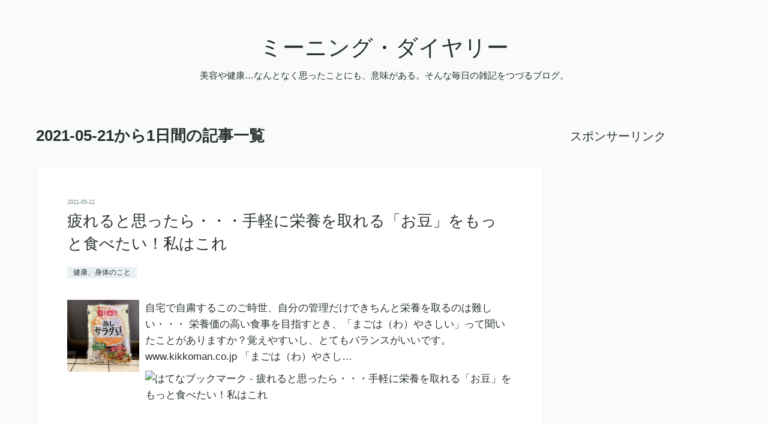

--- FILE ---
content_type: text/html; charset=utf-8
request_url: https://www.meaning-diary.com/archive/2021/05/21
body_size: 8396
content:
<!DOCTYPE html>
<html
  lang="ja"

data-admin-domain="//blog.hatena.ne.jp"
data-admin-origin="https://blog.hatena.ne.jp"
data-author="nyunyumanyu"
data-avail-langs="ja en"
data-blog="meaning-diary.hatenablog.jp"
data-blog-host="meaning-diary.hatenablog.jp"
data-blog-is-public="1"
data-blog-name="ミーニング・ダイヤリー"
data-blog-owner="nyunyumanyu"
data-blog-show-ads=""
data-blog-show-sleeping-ads=""
data-blog-uri="https://www.meaning-diary.com/"
data-blog-uuid="26006613726253120"
data-blogs-uri-base="https://www.meaning-diary.com"
data-brand="pro"
data-data-layer="{&quot;hatenablog&quot;:{&quot;admin&quot;:{},&quot;analytics&quot;:{&quot;brand_property_id&quot;:&quot;&quot;,&quot;measurement_id&quot;:&quot;&quot;,&quot;non_sampling_property_id&quot;:&quot;&quot;,&quot;property_id&quot;:&quot;&quot;,&quot;separated_property_id&quot;:&quot;UA-29716941-19&quot;},&quot;blog&quot;:{&quot;blog_id&quot;:&quot;26006613726253120&quot;,&quot;content_seems_japanese&quot;:&quot;true&quot;,&quot;disable_ads&quot;:&quot;custom_domain&quot;,&quot;enable_ads&quot;:&quot;false&quot;,&quot;enable_keyword_link&quot;:&quot;false&quot;,&quot;entry_show_footer_related_entries&quot;:&quot;true&quot;,&quot;force_pc_view&quot;:&quot;true&quot;,&quot;is_public&quot;:&quot;true&quot;,&quot;is_responsive_view&quot;:&quot;true&quot;,&quot;is_sleeping&quot;:&quot;false&quot;,&quot;lang&quot;:&quot;ja&quot;,&quot;name&quot;:&quot;\u30df\u30fc\u30cb\u30f3\u30b0\u30fb\u30c0\u30a4\u30e4\u30ea\u30fc&quot;,&quot;owner_name&quot;:&quot;nyunyumanyu&quot;,&quot;uri&quot;:&quot;https://www.meaning-diary.com/&quot;},&quot;brand&quot;:&quot;pro&quot;,&quot;page_id&quot;:&quot;archive&quot;,&quot;permalink_entry&quot;:null,&quot;pro&quot;:&quot;pro&quot;,&quot;router_type&quot;:&quot;blogs&quot;}}"
data-device="pc"
data-dont-recommend-pro="false"
data-global-domain="https://hatena.blog"
data-globalheader-color="b"
data-globalheader-type="pc"
data-has-touch-view="1"
data-help-url="https://help.hatenablog.com"
data-hide-header="1"
data-no-suggest-touch-view="1"
data-page="archive"
data-parts-domain="https://hatenablog-parts.com"
data-plus-available="1"
data-pro="true"
data-router-type="blogs"
data-sentry-dsn="https://03a33e4781a24cf2885099fed222b56d@sentry.io/1195218"
data-sentry-environment="production"
data-sentry-sample-rate="0.1"
data-static-domain="https://cdn.blog.st-hatena.com"
data-version="ce040fcbad0d42a5e1cae88990dad0"



  itemscope
  itemtype="http://schema.org/Blog"


  data-initial-state="{}"

  >
  <head prefix="og: http://ogp.me/ns# fb: http://ogp.me/ns/fb#">

  

  
  <meta name="viewport" content="width=device-width, initial-scale=1.0" />


  


  

  <meta name="robots" content="max-image-preview:large" />


  <meta charset="utf-8"/>
  <meta http-equiv="X-UA-Compatible" content="IE=7; IE=9; IE=10; IE=11" />
  <title>2021-05-21から1日間の記事一覧 - ミーニング・ダイヤリー</title>

  
  <link rel="canonical" href="https://www.meaning-diary.com/archive/2021/05/21"/>



  

<meta itemprop="name" content="2021-05-21から1日間の記事一覧 - ミーニング・ダイヤリー"/>

  <meta itemprop="image" content="https://cdn.blog.st-hatena.com/images/theme/og-image-1500.png"/>


  <meta property="og:title" content="2021-05-21から1日間の記事一覧 - ミーニング・ダイヤリー"/>
<meta property="og:type" content="blog"/>
  <meta property="og:url" content="https://www.meaning-diary.com/archive/2021/05/21"/>

  
  
  
  <meta property="og:image" content="https://cdn.blog.st-hatena.com/images/theme/og-image-1500.png"/>

<meta property="og:image:alt" content="2021-05-21から1日間の記事一覧 - ミーニング・ダイヤリー"/>
  <meta property="og:description" content="美容や健康…なんとなく思ったことにも、意味がある。そんな毎日の雑記をつづるブログ。" />
<meta property="og:site_name" content="ミーニング・ダイヤリー"/>

    <meta name="twitter:card" content="summary" />  <meta name="twitter:title" content="2021-05-21から1日間の記事一覧 - ミーニング・ダイヤリー" />  <meta name="twitter:description" content="美容や健康…なんとなく思ったことにも、意味がある。そんな毎日の雑記をつづるブログ。" />  <meta name="twitter:app:name:iphone" content="はてなブログアプリ" />
  <meta name="twitter:app:id:iphone" content="583299321" />
  <meta name="twitter:app:url:iphone" content="hatenablog:///open?uri=https%3A%2F%2Fwww.meaning-diary.com%2Farchive%2F2021%2F05%2F21" />  <meta name="twitter:site" content="@meaning_diary" />
  
    <meta name="google-site-verification" content="DipC6JBttB9HxUo-22rnvhXGrGVJ6bNDB7cVCO48YEg" />


  
<script
  id="embed-gtm-data-layer-loader"
  data-data-layer-page-specific=""
>
(function() {
  function loadDataLayer(elem, attrName) {
    if (!elem) { return {}; }
    var json = elem.getAttribute(attrName);
    if (!json) { return {}; }
    return JSON.parse(json);
  }

  var globalVariables = loadDataLayer(
    document.documentElement,
    'data-data-layer'
  );
  var pageSpecificVariables = loadDataLayer(
    document.getElementById('embed-gtm-data-layer-loader'),
    'data-data-layer-page-specific'
  );

  var variables = [globalVariables, pageSpecificVariables];

  if (!window.dataLayer) {
    window.dataLayer = [];
  }

  for (var i = 0; i < variables.length; i++) {
    window.dataLayer.push(variables[i]);
  }
})();
</script>

<!-- Google Tag Manager -->
<script>(function(w,d,s,l,i){w[l]=w[l]||[];w[l].push({'gtm.start':
new Date().getTime(),event:'gtm.js'});var f=d.getElementsByTagName(s)[0],
j=d.createElement(s),dl=l!='dataLayer'?'&l='+l:'';j.async=true;j.src=
'https://www.googletagmanager.com/gtm.js?id='+i+dl;f.parentNode.insertBefore(j,f);
})(window,document,'script','dataLayer','GTM-P4CXTW');</script>
<!-- End Google Tag Manager -->











  <link rel="shortcut icon" href="https://www.meaning-diary.com/icon/favicon">
<link rel="apple-touch-icon" href="https://www.meaning-diary.com/icon/touch">
<link rel="icon" sizes="192x192" href="https://www.meaning-diary.com/icon/link">

  

<link rel="alternate" type="application/atom+xml" title="Atom" href="https://www.meaning-diary.com/feed"/>
<link rel="alternate" type="application/rss+xml" title="RSS2.0" href="https://www.meaning-diary.com/rss"/>

  
  
  <link rel="author" href="http://www.hatena.ne.jp/nyunyumanyu/">


  

  
      <link rel="preload" href="https://cdn.image.st-hatena.com/image/scale/6adcc281324a4076f80ccd99409e020d23c0bcf8/backend=imagemagick;height=500;quality=80;version=1;width=500/https%3A%2F%2Fcdn-ak.f.st-hatena.com%2Fimages%2Ffotolife%2Fn%2Fnyunyumanyu%2F20210521%2F20210521210210.jpg" as="image"/>


  
    
<link rel="stylesheet" type="text/css" href="https://cdn.blog.st-hatena.com/css/blog.css?version=ce040fcbad0d42a5e1cae88990dad0"/>

    
  <link rel="stylesheet" type="text/css" href="https://usercss.blog.st-hatena.com/blog_style/26006613726253120/a71060aca19f6c3128bd260a97997d0f3488dfb7"/>
  
  

  

  
<script> </script>

  
<style>
  div#google_afc_user,
  div.google-afc-user-container,
  div.google_afc_image,
  div.google_afc_blocklink {
      display: block !important;
  }
</style>


  

  

  <script data-ad-client="ca-pub-2695597835533782" async src="https://pagead2.googlesyndication.com/pagead/js/adsbygoogle.js"></script>
<meta name="viewport" content="width=device-width,initial-scale=1.0">
</head>

  <body class="page-archive globalheader-off globalheader-ng-enabled">
    

<div id="globalheader-container"
  data-brand="hatenablog"
  style="display: none"
  >
  <iframe id="globalheader" height="37" frameborder="0" allowTransparency="true"></iframe>
</div>


  
  
  

  <div id="container">
    <div id="container-inner">
      <header id="blog-title" data-brand="hatenablog">
  <div id="blog-title-inner" >
    <div id="blog-title-content">
      <h1 id="title"><a href="https://www.meaning-diary.com/">ミーニング・ダイヤリー</a></h1>
      
        <h2 id="blog-description">美容や健康…なんとなく思ったことにも、意味がある。そんな毎日の雑記をつづるブログ。</h2>
      
    </div>
  </div>
</header>

      

      
      



<div id="content">
  <div id="content-inner">
    <div id="wrapper">
      <div id="main">
        <div id="main-inner">
          

          



          

          
            <h2 class="archive-heading">
              2021-05-21から1日間の記事一覧
            </h2>
          

          
            <div class="archive-entries">
              
                
                  <section class="archive-entry test-archive-entry autopagerize_page_element" data-uuid="26006613766573813">
<div class="archive-entry-header">
  <div class="date archive-date">
    <a href="https://www.meaning-diary.com/archive/2021/05/21" rel="nofollow">
      <time datetime="2021-05-21" title="2021-05-21">
        <span class="date-year">2021</span><span class="hyphen">-</span><span class="date-month">05</span><span class="hyphen">-</span><span class="date-day">21</span>
      </time>
    </a>
  </div>

  <h1 class="entry-title">
    <a class="entry-title-link" href="https://www.meaning-diary.com/entry/beans">疲れると思ったら・・・手軽に栄養を取れる「お豆」をもっと食べたい！私はこれ</a>
    
    
  </h1>
</div>


  <div class="categories">
    
      <a href="https://www.meaning-diary.com/archive/category/%E5%81%A5%E5%BA%B7%E3%80%81%E8%BA%AB%E4%BD%93%E3%81%AE%E3%81%93%E3%81%A8" class="archive-category-link category-健康、身体のこと">健康、身体のこと</a>
    
  </div>


  <a href="https://www.meaning-diary.com/entry/beans" class="entry-thumb-link">
    <div class="entry-thumb" style="background-image: url('https://cdn.image.st-hatena.com/image/scale/6adcc281324a4076f80ccd99409e020d23c0bcf8/backend=imagemagick;height=500;quality=80;version=1;width=500/https%3A%2F%2Fcdn-ak.f.st-hatena.com%2Fimages%2Ffotolife%2Fn%2Fnyunyumanyu%2F20210521%2F20210521210210.jpg');">
    </div>
  </a>
<div class="archive-entry-body">
  <p class="entry-description">
    
      自宅で自粛するこのご時世、自分の管理だけできちんと栄養を取るのは難しい・・・ 栄養価の高い食事を目指すとき、「まごは（わ）やさしい」って聞いたことがありますか？覚えやすいし、とてもバランスがいいです。 www.kikkoman.co.jp 「まごは（わ）やさし…
    
  </p>

  
    <div class="archive-entry-tags-wrapper">
  <div class="archive-entry-tags">  </div>
</div>

  

  <span class="social-buttons">
    
    
      <a href="https://b.hatena.ne.jp/entry/s/www.meaning-diary.com/entry/beans" class="bookmark-widget-counter">
        <img src="https://b.hatena.ne.jp/entry/image/https://www.meaning-diary.com/entry/beans" alt="はてなブックマーク - 疲れると思ったら・・・手軽に栄養を取れる「お豆」をもっと食べたい！私はこれ" />
      </a>
    

    <span
      class="star-container"
      data-hatena-star-container
      data-hatena-star-url="https://www.meaning-diary.com/entry/beans"
      data-hatena-star-title="疲れると思ったら・・・手軽に栄養を取れる「お豆」をもっと食べたい！私はこれ"
      data-hatena-star-variant="profile-icon"
      data-hatena-star-profile-url-template="https://blog.hatena.ne.jp/{username}/"
    ></span>
  </span>
</div>
</section>
              
            </div>

          
        </div>

        
      </div>
    </div>

    
<aside id="box2">
  
  <div id="box2-inner">
    
      
<div class="hatena-module hatena-module-html">
    <div class="hatena-module-title">スポンサーリンク</div>
  <div class="hatena-module-body">
    <script async src="https://pagead2.googlesyndication.com/pagead/js/adsbygoogle.js"></script>
<!-- -->
<ins class="adsbygoogle"
     style="display:block"
     data-ad-client="ca-pub-2695597835533782"
     data-ad-slot="8982805391"
     data-ad-format="auto"
     data-full-width-responsive="true"></ins>
<script>
     (adsbygoogle = window.adsbygoogle || []).push({});
</script>
  </div>
</div>

    
      

<div class="hatena-module hatena-module-profile">
  <div class="hatena-module-title">
    プロフィール
  </div>
  <div class="hatena-module-body">
    
    <a href="https://www.meaning-diary.com/about" class="profile-icon-link">
      <img src="https://cdn.profile-image.st-hatena.com/users/nyunyumanyu/profile.png?1622872448"
      alt="id:nyunyumanyu" class="profile-icon" />
    </a>
    

    
    <span class="id">
      <a href="https://www.meaning-diary.com/about" class="hatena-id-link"><span data-load-nickname="1" data-user-name="nyunyumanyu">id:nyunyumanyu</span></a>
      
  
  
    <a href="https://blog.hatena.ne.jp/-/pro?plus_via=blog_plus_badge&amp;utm_source=pro_badge&amp;utm_medium=referral&amp;utm_campaign=register_pro" title="はてなブログPro"><i class="badge-type-pro">はてなブログPro</i></a>
  


    </span>
    

    

    

    
      <div class="hatena-follow-button-box btn-subscribe js-hatena-follow-button-box"
  
  >

  <a href="#" class="hatena-follow-button js-hatena-follow-button">
    <span class="subscribing">
      <span class="foreground">読者です</span>
      <span class="background">読者をやめる</span>
    </span>
    <span class="unsubscribing" data-track-name="profile-widget-subscribe-button" data-track-once>
      <span class="foreground">読者になる</span>
      <span class="background">読者になる</span>
    </span>
  </a>
  <div class="subscription-count-box js-subscription-count-box">
    <i></i>
    <u></u>
    <span class="subscription-count js-subscription-count">
    </span>
  </div>
</div>

    

    

    <div class="profile-about">
      <a href="https://www.meaning-diary.com/about">このブログについて</a>
    </div>

  </div>
</div>

    
      <div class="hatena-module hatena-module-search-box">
  <div class="hatena-module-title">
    検索
  </div>
  <div class="hatena-module-body">
    <form class="search-form" role="search" action="https://www.meaning-diary.com/search" method="get">
  <input type="text" name="q" class="search-module-input" value="" placeholder="記事を検索" required>
  <input type="submit" value="検索" class="search-module-button" />
</form>

  </div>
</div>

    
      <div class="hatena-module hatena-module-recent-entries ">
  <div class="hatena-module-title">
    <a href="https://www.meaning-diary.com/archive">
      最新記事
    </a>
  </div>
  <div class="hatena-module-body">
    <ul class="recent-entries hatena-urllist urllist-with-thumbnails">
  
  
    
    <li class="urllist-item recent-entries-item">
      <div class="urllist-item-inner recent-entries-item-inner">
        
          
                      <a class="urllist-image-link recent-entries-image-link" href="https://www.meaning-diary.com/entry/hitserum">
  <img alt="KATAN Cica ダーマヒットセラム10の口コミは？効果的な使い方は？" src="https://cdn.image.st-hatena.com/image/square/0ad56ea5a128ca4ba4ffc58f7c811f230355dbf9/backend=imagemagick;height=80;version=1;width=80/https%3A%2F%2Fcdn-ak.f.st-hatena.com%2Fimages%2Ffotolife%2Fn%2Fnyunyumanyu%2F20251223%2F20251223200424.jpg" class="urllist-image recent-entries-image" title="KATAN Cica ダーマヒットセラム10の口コミは？効果的な使い方は？" width="80" height="80" loading="lazy">
</a>

          <a href="https://www.meaning-diary.com/entry/hitserum" class="urllist-title-link recent-entries-title-link  urllist-title recent-entries-title">KATAN Cica ダーマヒットセラム10の口コミは？効果的な使い方は？</a>




          
          

                </div>
    </li>
  
    
    <li class="urllist-item recent-entries-item">
      <div class="urllist-item-inner recent-entries-item-inner">
        
          
                      <a class="urllist-image-link recent-entries-image-link" href="https://www.meaning-diary.com/entry/aftame_liftserum">
  <img alt="アフタミープラス リフトセラムの口コミは？使い方や成分も紹介" src="https://cdn.image.st-hatena.com/image/square/b7139e980f92d8cd0a3a172c1798470dcc8416c9/backend=imagemagick;height=80;version=1;width=80/https%3A%2F%2Fcdn-ak.f.st-hatena.com%2Fimages%2Ffotolife%2Fn%2Fnyunyumanyu%2F20251004%2F20251004151336.jpg" class="urllist-image recent-entries-image" title="アフタミープラス リフトセラムの口コミは？使い方や成分も紹介" width="80" height="80" loading="lazy">
</a>

          <a href="https://www.meaning-diary.com/entry/aftame_liftserum" class="urllist-title-link recent-entries-title-link  urllist-title recent-entries-title">アフタミープラス リフトセラムの口コミは？使い方や成分も紹介</a>




          
          

                </div>
    </li>
  
    
    <li class="urllist-item recent-entries-item">
      <div class="urllist-item-inner recent-entries-item-inner">
        
          
                      <a class="urllist-image-link recent-entries-image-link" href="https://www.meaning-diary.com/entry/haricch_premium">
  <img alt="ハリッチプレミアムリッチプラスの口コミ。美容液の使い方や効果は？" src="https://cdn.image.st-hatena.com/image/square/c705698fc9fc66be5bffdb8b980367d3ccf97261/backend=imagemagick;height=80;version=1;width=80/https%3A%2F%2Fcdn-ak.f.st-hatena.com%2Fimages%2Ffotolife%2Fn%2Fnyunyumanyu%2F20250913%2F20250913143347.jpg" class="urllist-image recent-entries-image" title="ハリッチプレミアムリッチプラスの口コミ。美容液の使い方や効果は？" width="80" height="80" loading="lazy">
</a>

          <a href="https://www.meaning-diary.com/entry/haricch_premium" class="urllist-title-link recent-entries-title-link  urllist-title recent-entries-title">ハリッチプレミアムリッチプラスの口コミ。美容液の使い方や効果は？</a>




          
          

                </div>
    </li>
  
    
    <li class="urllist-item recent-entries-item">
      <div class="urllist-item-inner recent-entries-item-inner">
        
          
                      <a class="urllist-image-link recent-entries-image-link" href="https://www.meaning-diary.com/entry/kinui">
  <img alt="KINUI（キヌユイ）C25 リッチセラムのリアルな口コミ！高濃度ビタミンCの効果は？" src="https://cdn.image.st-hatena.com/image/square/87f048296b23d40d85c7bb247472f5ab455d9a28/backend=imagemagick;height=80;version=1;width=80/https%3A%2F%2Fcdn-ak.f.st-hatena.com%2Fimages%2Ffotolife%2Fn%2Fnyunyumanyu%2F20250831%2F20250831132224.jpg" class="urllist-image recent-entries-image" title="KINUI（キヌユイ）C25 リッチセラムのリアルな口コミ！高濃度ビタミンCの効果は？" width="80" height="80" loading="lazy">
</a>

          <a href="https://www.meaning-diary.com/entry/kinui" class="urllist-title-link recent-entries-title-link  urllist-title recent-entries-title">KINUI（キヌユイ）C25 リッチセラムのリアルな口コミ！高濃度ビタミンCの効果は？</a>




          
          

                </div>
    </li>
  
    
    <li class="urllist-item recent-entries-item">
      <div class="urllist-item-inner recent-entries-item-inner">
        
          
                      <a class="urllist-image-link recent-entries-image-link" href="https://www.meaning-diary.com/entry/solna">
  <img alt="ソルナのつけ心地と効果の良さに、口コミも気になる！焼きたくないならこの日焼け止め。" src="https://cdn.image.st-hatena.com/image/square/3a8fac4dfdd94a2d84caea82ace708a76e02d8ef/backend=imagemagick;height=80;version=1;width=80/https%3A%2F%2Fcdn-ak.f.st-hatena.com%2Fimages%2Ffotolife%2Fn%2Fnyunyumanyu%2F20250829%2F20250829160947.jpg" class="urllist-image recent-entries-image" title="ソルナのつけ心地と効果の良さに、口コミも気になる！焼きたくないならこの日焼け止め。" width="80" height="80" loading="lazy">
</a>

          <a href="https://www.meaning-diary.com/entry/solna" class="urllist-title-link recent-entries-title-link  urllist-title recent-entries-title">ソルナのつけ心地と効果の良さに、口コミも気になる！焼きたくないならこの日焼け止め。</a>




          
          

                </div>
    </li>
  
</ul>

      </div>
</div>

    
      
<div class="hatena-module hatena-module-entries-access-ranking"
  data-count="5"
  data-source="access"
  data-enable_customize_format="0"
  data-display_entry_image_size_width="80"
  data-display_entry_image_size_height="80"

  data-display_entry_category="0"
  data-display_entry_image="1"
  data-display_entry_image_size_width="80"
  data-display_entry_image_size_height="80"
  data-display_entry_body_length="0"
  data-display_entry_date="0"
  data-display_entry_title_length="20"
  data-restrict_entry_title_length="0"
  data-display_bookmark_count="0"

>
  <div class="hatena-module-title">
    
      人気記事
    
  </div>
  <div class="hatena-module-body">
    
  </div>
</div>

    
      

<div class="hatena-module hatena-module-category">
  <div class="hatena-module-title">
    カテゴリー
  </div>
  <div class="hatena-module-body">
    <ul class="hatena-urllist">
      
        <li>
          <a href="https://www.meaning-diary.com/archive/category/%E7%BE%8E%E5%AE%B9%E3%81%AE%E3%81%93%E3%81%A8" class="category-美容のこと">
            美容のこと (140)
          </a>
        </li>
      
        <li>
          <a href="https://www.meaning-diary.com/archive/category/%E6%97%A5%E3%80%85%E3%81%AE%E5%87%BA%E6%9D%A5%E4%BA%8B" class="category-日々の出来事">
            日々の出来事 (30)
          </a>
        </li>
      
        <li>
          <a href="https://www.meaning-diary.com/archive/category/%E8%B2%B7%E3%81%A3%E3%81%9F%E3%82%82%E3%81%AE" class="category-買ったもの">
            買ったもの (13)
          </a>
        </li>
      
        <li>
          <a href="https://www.meaning-diary.com/archive/category/%E5%81%A5%E5%BA%B7%E3%80%81%E8%BA%AB%E4%BD%93%E3%81%AE%E3%81%93%E3%81%A8" class="category-健康、身体のこと">
            健康、身体のこと (55)
          </a>
        </li>
      
        <li>
          <a href="https://www.meaning-diary.com/archive/category/%E9%A3%9F%E3%81%B9%E3%81%9F%E3%82%82%E3%81%AE" class="category-食べたもの">
            食べたもの (13)
          </a>
        </li>
      
        <li>
          <a href="https://www.meaning-diary.com/archive/category/%E4%BB%95%E4%BA%8B%E3%81%AE%E3%81%93%E3%81%A8" class="category-仕事のこと">
            仕事のこと (12)
          </a>
        </li>
      
        <li>
          <a href="https://www.meaning-diary.com/archive/category/%E8%80%83%E3%81%88%E6%96%B9%E3%80%81%E6%84%9F%E3%81%98%E6%96%B9" class="category-考え方、感じ方">
            考え方、感じ方 (7)
          </a>
        </li>
      
        <li>
          <a href="https://www.meaning-diary.com/archive/category/%E3%81%93%E3%81%AE%E3%83%96%E3%83%AD%E3%82%B0%E3%81%AE%E3%81%93%E3%81%A8" class="category-このブログのこと">
            このブログのこと (3)
          </a>
        </li>
      
        <li>
          <a href="https://www.meaning-diary.com/archive/category/%E8%AA%AD%E3%82%93%E3%81%A0%E6%9C%AC" class="category-読んだ本">
            読んだ本 (3)
          </a>
        </li>
      
        <li>
          <a href="https://www.meaning-diary.com/archive/category/%E3%83%87%E3%82%B8%E3%82%BF%E3%83%AB%E3%81%AA%E3%82%82%E3%81%AE" class="category-デジタルなもの">
            デジタルなもの (2)
          </a>
        </li>
      
        <li>
          <a href="https://www.meaning-diary.com/archive/category/%E3%83%8B%E3%83%A5%E3%83%BC%E3%82%B9" class="category-ニュース">
            ニュース (2)
          </a>
        </li>
      
        <li>
          <a href="https://www.meaning-diary.com/archive/category/%E5%AE%B6%E6%97%8F%E3%81%AE%E3%81%93%E3%81%A8" class="category-家族のこと">
            家族のこと (1)
          </a>
        </li>
      
    </ul>
  </div>
</div>

    
      

<div class="hatena-module hatena-module-archive" data-archive-type="default" data-archive-url="https://www.meaning-diary.com/archive">
  <div class="hatena-module-title">
    <a href="https://www.meaning-diary.com/archive">月別アーカイブ</a>
  </div>
  <div class="hatena-module-body">
    
      
        <ul class="hatena-urllist">
          
            <li class="archive-module-year archive-module-year-hidden" data-year="2025">
              <div class="archive-module-button">
                <span class="archive-module-hide-button">▼</span>
                <span class="archive-module-show-button">▶</span>
              </div>
              <a href="https://www.meaning-diary.com/archive/2025" class="archive-module-year-title archive-module-year-2025">
                2025
              </a>
              <ul class="archive-module-months">
                
                  <li class="archive-module-month">
                    <a href="https://www.meaning-diary.com/archive/2025/12" class="archive-module-month-title archive-module-month-2025-12">
                      2025 / 12
                    </a>
                  </li>
                
                  <li class="archive-module-month">
                    <a href="https://www.meaning-diary.com/archive/2025/10" class="archive-module-month-title archive-module-month-2025-10">
                      2025 / 10
                    </a>
                  </li>
                
                  <li class="archive-module-month">
                    <a href="https://www.meaning-diary.com/archive/2025/09" class="archive-module-month-title archive-module-month-2025-9">
                      2025 / 9
                    </a>
                  </li>
                
                  <li class="archive-module-month">
                    <a href="https://www.meaning-diary.com/archive/2025/08" class="archive-module-month-title archive-module-month-2025-8">
                      2025 / 8
                    </a>
                  </li>
                
                  <li class="archive-module-month">
                    <a href="https://www.meaning-diary.com/archive/2025/04" class="archive-module-month-title archive-module-month-2025-4">
                      2025 / 4
                    </a>
                  </li>
                
                  <li class="archive-module-month">
                    <a href="https://www.meaning-diary.com/archive/2025/03" class="archive-module-month-title archive-module-month-2025-3">
                      2025 / 3
                    </a>
                  </li>
                
                  <li class="archive-module-month">
                    <a href="https://www.meaning-diary.com/archive/2025/02" class="archive-module-month-title archive-module-month-2025-2">
                      2025 / 2
                    </a>
                  </li>
                
                  <li class="archive-module-month">
                    <a href="https://www.meaning-diary.com/archive/2025/01" class="archive-module-month-title archive-module-month-2025-1">
                      2025 / 1
                    </a>
                  </li>
                
              </ul>
            </li>
          
            <li class="archive-module-year archive-module-year-hidden" data-year="2024">
              <div class="archive-module-button">
                <span class="archive-module-hide-button">▼</span>
                <span class="archive-module-show-button">▶</span>
              </div>
              <a href="https://www.meaning-diary.com/archive/2024" class="archive-module-year-title archive-module-year-2024">
                2024
              </a>
              <ul class="archive-module-months">
                
                  <li class="archive-module-month">
                    <a href="https://www.meaning-diary.com/archive/2024/12" class="archive-module-month-title archive-module-month-2024-12">
                      2024 / 12
                    </a>
                  </li>
                
                  <li class="archive-module-month">
                    <a href="https://www.meaning-diary.com/archive/2024/11" class="archive-module-month-title archive-module-month-2024-11">
                      2024 / 11
                    </a>
                  </li>
                
                  <li class="archive-module-month">
                    <a href="https://www.meaning-diary.com/archive/2024/10" class="archive-module-month-title archive-module-month-2024-10">
                      2024 / 10
                    </a>
                  </li>
                
                  <li class="archive-module-month">
                    <a href="https://www.meaning-diary.com/archive/2024/09" class="archive-module-month-title archive-module-month-2024-9">
                      2024 / 9
                    </a>
                  </li>
                
                  <li class="archive-module-month">
                    <a href="https://www.meaning-diary.com/archive/2024/08" class="archive-module-month-title archive-module-month-2024-8">
                      2024 / 8
                    </a>
                  </li>
                
                  <li class="archive-module-month">
                    <a href="https://www.meaning-diary.com/archive/2024/07" class="archive-module-month-title archive-module-month-2024-7">
                      2024 / 7
                    </a>
                  </li>
                
                  <li class="archive-module-month">
                    <a href="https://www.meaning-diary.com/archive/2024/06" class="archive-module-month-title archive-module-month-2024-6">
                      2024 / 6
                    </a>
                  </li>
                
                  <li class="archive-module-month">
                    <a href="https://www.meaning-diary.com/archive/2024/05" class="archive-module-month-title archive-module-month-2024-5">
                      2024 / 5
                    </a>
                  </li>
                
                  <li class="archive-module-month">
                    <a href="https://www.meaning-diary.com/archive/2024/04" class="archive-module-month-title archive-module-month-2024-4">
                      2024 / 4
                    </a>
                  </li>
                
                  <li class="archive-module-month">
                    <a href="https://www.meaning-diary.com/archive/2024/03" class="archive-module-month-title archive-module-month-2024-3">
                      2024 / 3
                    </a>
                  </li>
                
                  <li class="archive-module-month">
                    <a href="https://www.meaning-diary.com/archive/2024/02" class="archive-module-month-title archive-module-month-2024-2">
                      2024 / 2
                    </a>
                  </li>
                
                  <li class="archive-module-month">
                    <a href="https://www.meaning-diary.com/archive/2024/01" class="archive-module-month-title archive-module-month-2024-1">
                      2024 / 1
                    </a>
                  </li>
                
              </ul>
            </li>
          
            <li class="archive-module-year archive-module-year-hidden" data-year="2023">
              <div class="archive-module-button">
                <span class="archive-module-hide-button">▼</span>
                <span class="archive-module-show-button">▶</span>
              </div>
              <a href="https://www.meaning-diary.com/archive/2023" class="archive-module-year-title archive-module-year-2023">
                2023
              </a>
              <ul class="archive-module-months">
                
                  <li class="archive-module-month">
                    <a href="https://www.meaning-diary.com/archive/2023/12" class="archive-module-month-title archive-module-month-2023-12">
                      2023 / 12
                    </a>
                  </li>
                
                  <li class="archive-module-month">
                    <a href="https://www.meaning-diary.com/archive/2023/11" class="archive-module-month-title archive-module-month-2023-11">
                      2023 / 11
                    </a>
                  </li>
                
                  <li class="archive-module-month">
                    <a href="https://www.meaning-diary.com/archive/2023/10" class="archive-module-month-title archive-module-month-2023-10">
                      2023 / 10
                    </a>
                  </li>
                
                  <li class="archive-module-month">
                    <a href="https://www.meaning-diary.com/archive/2023/09" class="archive-module-month-title archive-module-month-2023-9">
                      2023 / 9
                    </a>
                  </li>
                
                  <li class="archive-module-month">
                    <a href="https://www.meaning-diary.com/archive/2023/08" class="archive-module-month-title archive-module-month-2023-8">
                      2023 / 8
                    </a>
                  </li>
                
                  <li class="archive-module-month">
                    <a href="https://www.meaning-diary.com/archive/2023/07" class="archive-module-month-title archive-module-month-2023-7">
                      2023 / 7
                    </a>
                  </li>
                
                  <li class="archive-module-month">
                    <a href="https://www.meaning-diary.com/archive/2023/06" class="archive-module-month-title archive-module-month-2023-6">
                      2023 / 6
                    </a>
                  </li>
                
                  <li class="archive-module-month">
                    <a href="https://www.meaning-diary.com/archive/2023/05" class="archive-module-month-title archive-module-month-2023-5">
                      2023 / 5
                    </a>
                  </li>
                
                  <li class="archive-module-month">
                    <a href="https://www.meaning-diary.com/archive/2023/04" class="archive-module-month-title archive-module-month-2023-4">
                      2023 / 4
                    </a>
                  </li>
                
                  <li class="archive-module-month">
                    <a href="https://www.meaning-diary.com/archive/2023/03" class="archive-module-month-title archive-module-month-2023-3">
                      2023 / 3
                    </a>
                  </li>
                
                  <li class="archive-module-month">
                    <a href="https://www.meaning-diary.com/archive/2023/02" class="archive-module-month-title archive-module-month-2023-2">
                      2023 / 2
                    </a>
                  </li>
                
                  <li class="archive-module-month">
                    <a href="https://www.meaning-diary.com/archive/2023/01" class="archive-module-month-title archive-module-month-2023-1">
                      2023 / 1
                    </a>
                  </li>
                
              </ul>
            </li>
          
            <li class="archive-module-year archive-module-year-hidden" data-year="2022">
              <div class="archive-module-button">
                <span class="archive-module-hide-button">▼</span>
                <span class="archive-module-show-button">▶</span>
              </div>
              <a href="https://www.meaning-diary.com/archive/2022" class="archive-module-year-title archive-module-year-2022">
                2022
              </a>
              <ul class="archive-module-months">
                
                  <li class="archive-module-month">
                    <a href="https://www.meaning-diary.com/archive/2022/12" class="archive-module-month-title archive-module-month-2022-12">
                      2022 / 12
                    </a>
                  </li>
                
                  <li class="archive-module-month">
                    <a href="https://www.meaning-diary.com/archive/2022/11" class="archive-module-month-title archive-module-month-2022-11">
                      2022 / 11
                    </a>
                  </li>
                
                  <li class="archive-module-month">
                    <a href="https://www.meaning-diary.com/archive/2022/10" class="archive-module-month-title archive-module-month-2022-10">
                      2022 / 10
                    </a>
                  </li>
                
                  <li class="archive-module-month">
                    <a href="https://www.meaning-diary.com/archive/2022/09" class="archive-module-month-title archive-module-month-2022-9">
                      2022 / 9
                    </a>
                  </li>
                
                  <li class="archive-module-month">
                    <a href="https://www.meaning-diary.com/archive/2022/08" class="archive-module-month-title archive-module-month-2022-8">
                      2022 / 8
                    </a>
                  </li>
                
                  <li class="archive-module-month">
                    <a href="https://www.meaning-diary.com/archive/2022/07" class="archive-module-month-title archive-module-month-2022-7">
                      2022 / 7
                    </a>
                  </li>
                
                  <li class="archive-module-month">
                    <a href="https://www.meaning-diary.com/archive/2022/06" class="archive-module-month-title archive-module-month-2022-6">
                      2022 / 6
                    </a>
                  </li>
                
                  <li class="archive-module-month">
                    <a href="https://www.meaning-diary.com/archive/2022/05" class="archive-module-month-title archive-module-month-2022-5">
                      2022 / 5
                    </a>
                  </li>
                
                  <li class="archive-module-month">
                    <a href="https://www.meaning-diary.com/archive/2022/04" class="archive-module-month-title archive-module-month-2022-4">
                      2022 / 4
                    </a>
                  </li>
                
                  <li class="archive-module-month">
                    <a href="https://www.meaning-diary.com/archive/2022/03" class="archive-module-month-title archive-module-month-2022-3">
                      2022 / 3
                    </a>
                  </li>
                
                  <li class="archive-module-month">
                    <a href="https://www.meaning-diary.com/archive/2022/02" class="archive-module-month-title archive-module-month-2022-2">
                      2022 / 2
                    </a>
                  </li>
                
                  <li class="archive-module-month">
                    <a href="https://www.meaning-diary.com/archive/2022/01" class="archive-module-month-title archive-module-month-2022-1">
                      2022 / 1
                    </a>
                  </li>
                
              </ul>
            </li>
          
            <li class="archive-module-year archive-module-year-hidden" data-year="2021">
              <div class="archive-module-button">
                <span class="archive-module-hide-button">▼</span>
                <span class="archive-module-show-button">▶</span>
              </div>
              <a href="https://www.meaning-diary.com/archive/2021" class="archive-module-year-title archive-module-year-2021">
                2021
              </a>
              <ul class="archive-module-months">
                
                  <li class="archive-module-month">
                    <a href="https://www.meaning-diary.com/archive/2021/12" class="archive-module-month-title archive-module-month-2021-12">
                      2021 / 12
                    </a>
                  </li>
                
                  <li class="archive-module-month">
                    <a href="https://www.meaning-diary.com/archive/2021/11" class="archive-module-month-title archive-module-month-2021-11">
                      2021 / 11
                    </a>
                  </li>
                
                  <li class="archive-module-month">
                    <a href="https://www.meaning-diary.com/archive/2021/10" class="archive-module-month-title archive-module-month-2021-10">
                      2021 / 10
                    </a>
                  </li>
                
                  <li class="archive-module-month">
                    <a href="https://www.meaning-diary.com/archive/2021/09" class="archive-module-month-title archive-module-month-2021-9">
                      2021 / 9
                    </a>
                  </li>
                
                  <li class="archive-module-month">
                    <a href="https://www.meaning-diary.com/archive/2021/08" class="archive-module-month-title archive-module-month-2021-8">
                      2021 / 8
                    </a>
                  </li>
                
                  <li class="archive-module-month">
                    <a href="https://www.meaning-diary.com/archive/2021/07" class="archive-module-month-title archive-module-month-2021-7">
                      2021 / 7
                    </a>
                  </li>
                
                  <li class="archive-module-month">
                    <a href="https://www.meaning-diary.com/archive/2021/06" class="archive-module-month-title archive-module-month-2021-6">
                      2021 / 6
                    </a>
                  </li>
                
                  <li class="archive-module-month">
                    <a href="https://www.meaning-diary.com/archive/2021/05" class="archive-module-month-title archive-module-month-2021-5">
                      2021 / 5
                    </a>
                  </li>
                
              </ul>
            </li>
          
        </ul>
      
    
  </div>
</div>

    
      <div class="hatena-module hatena-module-links">
  <div class="hatena-module-title">
    このサイトについて
  </div>
  <div class="hatena-module-body">
    <ul class="hatena-urllist">
      
        <li>
          <a href="https://www.meaning-diary.com/contact">お問い合わせ</a>
        </li>
      
        <li>
          <a href="https://www.meaning-diary.com/privacy-policy">プライバシーポリシー</a>
        </li>
      
        <li>
          <a href="https://www.meaning-diary.com/aboutme">運営者情報</a>
        </li>
      
    </ul>
  </div>
</div>

    
    
  </div>
</aside>



  </div>
</div>


      

      

    </div>
  </div>
  

  
  <script async src="https://s.hatena.ne.jp/js/widget/star.js"></script>
  
  
  <script>
    if (typeof window.Hatena === 'undefined') {
      window.Hatena = {};
    }
    if (!Hatena.hasOwnProperty('Star')) {
      Hatena.Star = {
        VERSION: 2,
      };
    }
  </script>


  
    <div id="fb-root"></div>
<script>(function(d, s, id) {
  var js, fjs = d.getElementsByTagName(s)[0];
  if (d.getElementById(id)) return;
  js = d.createElement(s); js.id = id;
  js.src = "//connect.facebook.net/ja_JP/sdk.js#xfbml=1&appId=719729204785177&version=v17.0";
  fjs.parentNode.insertBefore(js, fjs);
}(document, 'script', 'facebook-jssdk'));</script>

  
  

<div class="quote-box">
  <div class="tooltip-quote tooltip-quote-stock">
    <i class="blogicon-quote" title="引用をストック"></i>
  </div>
  <div class="tooltip-quote tooltip-quote-tweet js-tooltip-quote-tweet">
    <a class="js-tweet-quote" target="_blank" data-track-name="quote-tweet" data-track-once>
      <img src="https://cdn.blog.st-hatena.com/images/admin/quote/quote-x-icon.svg?version=ce040fcbad0d42a5e1cae88990dad0" title="引用して投稿する" >
    </a>
  </div>
</div>

<div class="quote-stock-panel" id="quote-stock-message-box" style="position: absolute; z-index: 3000">
  <div class="message-box" id="quote-stock-succeeded-message" style="display: none">
    <p>引用をストックしました</p>
    <button class="btn btn-primary" id="quote-stock-show-editor-button" data-track-name="curation-quote-edit-button">ストック一覧を見る</button>
    <button class="btn quote-stock-close-message-button">閉じる</button>
  </div>

  <div class="message-box" id="quote-login-required-message" style="display: none">
    <p>引用するにはまずログインしてください</p>
    <button class="btn btn-primary" id="quote-login-button">ログイン</button>
    <button class="btn quote-stock-close-message-button">閉じる</button>
  </div>

  <div class="error-box" id="quote-stock-failed-message" style="display: none">
    <p>引用をストックできませんでした。再度お試しください</p>
    <button class="btn quote-stock-close-message-button">閉じる</button>
  </div>

  <div class="error-box" id="unstockable-quote-message-box" style="display: none; position: absolute; z-index: 3000;">
    <p>限定公開記事のため引用できません。</p>
  </div>
</div>

<script type="x-underscore-template" id="js-requote-button-template">
  <div class="requote-button js-requote-button">
    <button class="requote-button-btn tipsy-top" title="引用する"><i class="blogicon-quote"></i></button>
  </div>
</script>



  
  <div id="hidden-subscribe-button" style="display: none;">
    <div class="hatena-follow-button-box btn-subscribe js-hatena-follow-button-box"
  
  >

  <a href="#" class="hatena-follow-button js-hatena-follow-button">
    <span class="subscribing">
      <span class="foreground">読者です</span>
      <span class="background">読者をやめる</span>
    </span>
    <span class="unsubscribing" data-track-name="profile-widget-subscribe-button" data-track-once>
      <span class="foreground">読者になる</span>
      <span class="background">読者になる</span>
    </span>
  </a>
  <div class="subscription-count-box js-subscription-count-box">
    <i></i>
    <u></u>
    <span class="subscription-count js-subscription-count">
    </span>
  </div>
</div>

  </div>

  



    


  <script async src="https://platform.twitter.com/widgets.js" charset="utf-8"></script>

<script src="https://b.st-hatena.com/js/bookmark_button.js" charset="utf-8" async="async"></script>


<script type="text/javascript" src="https://cdn.blog.st-hatena.com/js/external/jquery.min.js?v=1.12.4&amp;version=ce040fcbad0d42a5e1cae88990dad0"></script>







<script src="https://cdn.blog.st-hatena.com/js/texts-ja.js?version=ce040fcbad0d42a5e1cae88990dad0"></script>



  <script id="vendors-js" data-env="production" src="https://cdn.blog.st-hatena.com/js/vendors.js?version=ce040fcbad0d42a5e1cae88990dad0" crossorigin="anonymous"></script>

<script id="hatenablog-js" data-env="production" src="https://cdn.blog.st-hatena.com/js/hatenablog.js?version=ce040fcbad0d42a5e1cae88990dad0" crossorigin="anonymous" data-page-id="archive-year-month-day"></script>


  <script>Hatena.Diary.GlobalHeader.init()</script>







    

    





  </body>
</html>


--- FILE ---
content_type: text/html; charset=utf-8
request_url: https://www.google.com/recaptcha/api2/aframe
body_size: 269
content:
<!DOCTYPE HTML><html><head><meta http-equiv="content-type" content="text/html; charset=UTF-8"></head><body><script nonce="z-krUXu0G5AWYck4tKDODA">/** Anti-fraud and anti-abuse applications only. See google.com/recaptcha */ try{var clients={'sodar':'https://pagead2.googlesyndication.com/pagead/sodar?'};window.addEventListener("message",function(a){try{if(a.source===window.parent){var b=JSON.parse(a.data);var c=clients[b['id']];if(c){var d=document.createElement('img');d.src=c+b['params']+'&rc='+(localStorage.getItem("rc::a")?sessionStorage.getItem("rc::b"):"");window.document.body.appendChild(d);sessionStorage.setItem("rc::e",parseInt(sessionStorage.getItem("rc::e")||0)+1);localStorage.setItem("rc::h",'1768733558762');}}}catch(b){}});window.parent.postMessage("_grecaptcha_ready", "*");}catch(b){}</script></body></html>